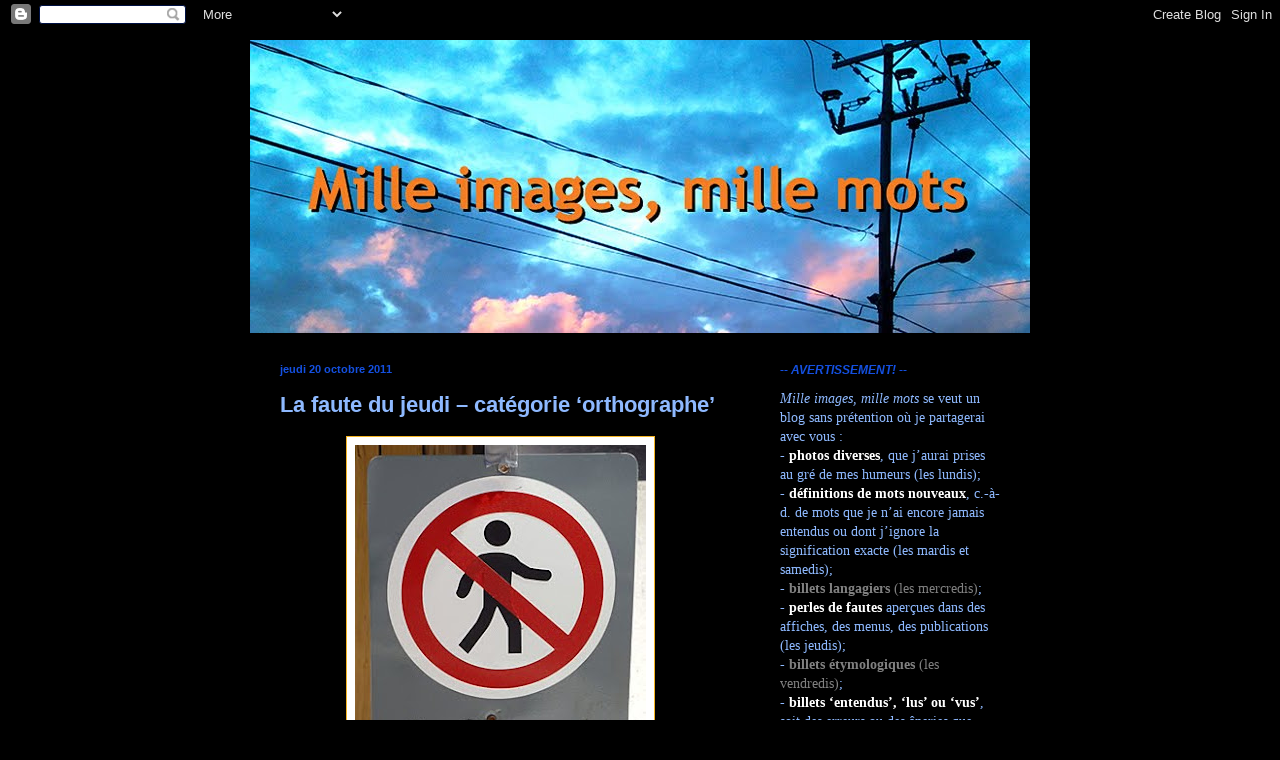

--- FILE ---
content_type: text/html; charset=UTF-8
request_url: https://1000images1000mots.blogspot.com/2011/10/la-faute-du-jeudi-categorie-orthographe.html
body_size: 14899
content:
<!DOCTYPE html>
<html class='v2' dir='ltr' lang='fr'>
<head>
<link href='https://www.blogger.com/static/v1/widgets/335934321-css_bundle_v2.css' rel='stylesheet' type='text/css'/>
<meta content='width=1100' name='viewport'/>
<meta content='text/html; charset=UTF-8' http-equiv='Content-Type'/>
<meta content='blogger' name='generator'/>
<link href='https://1000images1000mots.blogspot.com/favicon.ico' rel='icon' type='image/x-icon'/>
<link href='http://1000images1000mots.blogspot.com/2011/10/la-faute-du-jeudi-categorie-orthographe.html' rel='canonical'/>
<link rel="alternate" type="application/atom+xml" title="Mille images, mille mots - Atom" href="https://1000images1000mots.blogspot.com/feeds/posts/default" />
<link rel="alternate" type="application/rss+xml" title="Mille images, mille mots - RSS" href="https://1000images1000mots.blogspot.com/feeds/posts/default?alt=rss" />
<link rel="service.post" type="application/atom+xml" title="Mille images, mille mots - Atom" href="https://www.blogger.com/feeds/8775628795497059600/posts/default" />

<link rel="alternate" type="application/atom+xml" title="Mille images, mille mots - Atom" href="https://1000images1000mots.blogspot.com/feeds/7617973548058411169/comments/default" />
<!--Can't find substitution for tag [blog.ieCssRetrofitLinks]-->
<link href='https://blogger.googleusercontent.com/img/b/R29vZ2xl/AVvXsEgpU-XcctF6z3KzlYUqPpgM3uXxSBPaZ7VAX2-KYS7U1UIvgDWQ8Bkl2cvrhBIJqG8Br_C_nliU6Mnj608RJtKzhAAVdZUtMgAVnVHEJenXP7OjMAf6MnZHRwZ9oWOi1fE6S211mJQ5QovV/s400/20111020.jpg' rel='image_src'/>
<meta content='http://1000images1000mots.blogspot.com/2011/10/la-faute-du-jeudi-categorie-orthographe.html' property='og:url'/>
<meta content='La faute du jeudi – catégorie ‘orthographe’' property='og:title'/>
<meta content='→ «Accès interdit aux piètons *» ←  PIÉTON, ONNE  «adj. et n. m. et f.  ADJECTIF  Réservé aux piétons. Une rue piétonne. SYN.  Piétonnier.  ...' property='og:description'/>
<meta content='https://blogger.googleusercontent.com/img/b/R29vZ2xl/AVvXsEgpU-XcctF6z3KzlYUqPpgM3uXxSBPaZ7VAX2-KYS7U1UIvgDWQ8Bkl2cvrhBIJqG8Br_C_nliU6Mnj608RJtKzhAAVdZUtMgAVnVHEJenXP7OjMAf6MnZHRwZ9oWOi1fE6S211mJQ5QovV/w1200-h630-p-k-no-nu/20111020.jpg' property='og:image'/>
<title>Mille images, mille mots: La faute du jeudi &#8211; catégorie &#8216;orthographe&#8217;</title>
<style id='page-skin-1' type='text/css'><!--
/*
-----------------------------------------------
Blogger Template Style
Name:     Simple
Designer: Blogger
URL:      www.blogger.com
----------------------------------------------- */
/* Content
----------------------------------------------- */
body {
font: normal normal 14px Georgia, Utopia, 'Palatino Linotype', Palatino, serif;;
color: #8eb9ff;
background: #000000 none no-repeat scroll center center;
padding: 0 40px 40px 40px;
}
html body .region-inner {
min-width: 0;
max-width: 100%;
width: auto;
}
h2 {
font-size: 22px;
}
a:link {
text-decoration:none;
color: #f4b422;
}
a:visited {
text-decoration:none;
color: #f47d22;
}
a:hover {
text-decoration:underline;
color: #ffffff;
}
.body-fauxcolumn-outer .fauxcolumn-inner {
background: transparent none repeat scroll top left;
_background-image: none;
}
.body-fauxcolumn-outer .cap-top {
position: absolute;
z-index: 1;
height: 400px;
width: 100%;
}
.body-fauxcolumn-outer .cap-top .cap-left {
width: 100%;
background: transparent none repeat-x scroll top left;
_background-image: none;
}
.content-outer {
-moz-box-shadow: 0 0 40px rgba(0, 0, 0, .15);
-webkit-box-shadow: 0 0 5px rgba(0, 0, 0, .15);
-goog-ms-box-shadow: 0 0 10px #333333;
box-shadow: 0 0 40px rgba(0, 0, 0, .15);
margin-bottom: 1px;
}
.content-inner {
padding: 10px 10px;
}
.content-inner {
background-color: #000000;
}
/* Header
----------------------------------------------- */
.header-outer {
background: transparent url(//www.blogblog.com/1kt/simple/gradients_deep.png) repeat-x scroll 0 -400px;
_background-image: none;
}
.Header h1 {
font: normal bold 60px 'Trebuchet MS', Trebuchet, sans-serif;;
color: #f4b422;
text-shadow: -1px -1px 1px rgba(0, 0, 0, .2);
}
.Header h1 a {
color: #f4b422;
}
.Header .description {
font-size: 140%;
color: #ffffff;
}
.header-inner .Header .titlewrapper {
padding: 22px 30px;
}
.header-inner .Header .descriptionwrapper {
padding: 0 30px;
}
/* Tabs
----------------------------------------------- */
.tabs-inner .section:first-child {
border-top: 0 solid #000000;
}
.tabs-inner .section:first-child ul {
margin-top: -0;
border-top: 0 solid #000000;
border-left: 0 solid #000000;
border-right: 0 solid #000000;
}
.tabs-inner .widget ul {
background: #000000 none repeat-x scroll 0 -800px;
_background-image: none;
border-bottom: 1px solid #000000;
margin-top: 1px;
margin-left: -30px;
margin-right: -30px;
}
.tabs-inner .widget li a {
display: inline-block;
padding: .6em 1em;
font: normal normal 14px Georgia, Utopia, 'Palatino Linotype', Palatino, serif;;
color: #1450e1;
border-left: 1px solid #000000;
border-right: 0 solid #000000;
}
.tabs-inner .widget li:first-child a {
border-left: none;
}
.tabs-inner .widget li.selected a, .tabs-inner .widget li a:hover {
color: #f47d22;
background-color: #000000;
text-decoration: none;
}
/* Columns
----------------------------------------------- */
.main-outer {
border-top: 0 solid #000000;
}
.fauxcolumn-left-outer .fauxcolumn-inner {
border-right: 1px solid #000000;
}
.fauxcolumn-right-outer .fauxcolumn-inner {
border-left: 1px solid #000000;
}
/* Headings
----------------------------------------------- */
div.widget > h2,
div.widget h2.title {
margin: 0 0 1em 0;
font: italic bold 12px 'Trebuchet MS', Trebuchet, sans-serif;;
color: #1450e1;
}
/* Widgets
----------------------------------------------- */
.widget .zippy {
color: #6a9cfa;
text-shadow: 2px 2px 1px rgba(0, 0, 0, .1);
}
.widget .popular-posts ul {
list-style: none;
}
/* Posts
----------------------------------------------- */
h2.date-header {
font: normal bold 11px Arial, Tahoma, Helvetica, FreeSans, sans-serif;
}
.date-header span {
background-color: transparent;
color: #1450e1;
padding: inherit;
letter-spacing: inherit;
margin: inherit;
}
.main-inner {
padding-top: 30px;
padding-bottom: 30px;
}
.main-inner .column-center-inner {
padding: 0 15px;
}
.main-inner .column-center-inner .section {
margin: 0 15px;
}
.post {
margin: 0 0 25px 0;
}
h3.post-title, .comments h4 {
font: normal bold 22px 'Trebuchet MS', Trebuchet, sans-serif;;
margin: .75em 0 0;
}
.post-body {
font-size: 110%;
line-height: 1.4;
position: relative;
}
.post-body img, .post-body .tr-caption-container, .Profile img, .Image img,
.BlogList .item-thumbnail img {
padding: 4px;
background: #ffffff;
border: 1px solid #f4b422;
-moz-box-shadow: 1px 1px 5px rgba(0, 0, 0, .1);
-webkit-box-shadow: 1px 1px 5px rgba(0, 0, 0, .1);
box-shadow: 1px 1px 5px rgba(0, 0, 0, .1);
}
.post-body img, .post-body .tr-caption-container {
padding: 8px;
}
.post-body .tr-caption-container {
color: #bbbbbb;
}
.post-body .tr-caption-container img {
padding: 0;
background: transparent;
border: none;
-moz-box-shadow: 0 0 0 rgba(0, 0, 0, .1);
-webkit-box-shadow: 0 0 0 rgba(0, 0, 0, .1);
box-shadow: 0 0 0 rgba(0, 0, 0, .1);
}
.post-header {
margin: 0 0 1.5em;
line-height: 1.6;
font-size: 90%;
}
.post-footer {
margin: 20px -2px 0;
padding: 5px 10px;
color: #ffffff;
background-color: #000000;
border-bottom: 1px solid #1450e1;
line-height: 1.6;
font-size: 90%;
}
#comments .comment-author {
padding-top: 1.5em;
border-top: 1px solid #000000;
background-position: 0 1.5em;
}
#comments .comment-author:first-child {
padding-top: 0;
border-top: none;
}
.avatar-image-container {
margin: .2em 0 0;
}
#comments .avatar-image-container img {
border: 1px solid #f4b422;
}
/* Comments
----------------------------------------------- */
.comments .comments-content .icon.blog-author {
background-repeat: no-repeat;
background-image: url([data-uri]);
}
.comments .comments-content .loadmore a {
border-top: 1px solid #6a9cfa;
border-bottom: 1px solid #6a9cfa;
}
.comments .comment-thread.inline-thread {
background-color: #000000;
}
.comments .continue {
border-top: 2px solid #6a9cfa;
}
/* Accents
---------------------------------------------- */
.section-columns td.columns-cell {
border-left: 1px solid #000000;
}
.blog-pager {
background: transparent none no-repeat scroll top center;
}
.blog-pager-older-link, .home-link,
.blog-pager-newer-link {
background-color: #000000;
padding: 5px;
}
.footer-outer {
border-top: 0 dashed #bbbbbb;
}
/* Mobile
----------------------------------------------- */
body.mobile  {
background-size: auto;
}
.mobile .body-fauxcolumn-outer {
background: transparent none repeat scroll top left;
}
.mobile .body-fauxcolumn-outer .cap-top {
background-size: 100% auto;
}
.mobile .content-outer {
-webkit-box-shadow: 0 0 3px rgba(0, 0, 0, .15);
box-shadow: 0 0 3px rgba(0, 0, 0, .15);
}
.mobile .tabs-inner .widget ul {
margin-left: 0;
margin-right: 0;
}
.mobile .post {
margin: 0;
}
.mobile .main-inner .column-center-inner .section {
margin: 0;
}
.mobile .date-header span {
padding: 0.1em 10px;
margin: 0 -10px;
}
.mobile h3.post-title {
margin: 0;
}
.mobile .blog-pager {
background: transparent none no-repeat scroll top center;
}
.mobile .footer-outer {
border-top: none;
}
.mobile .main-inner, .mobile .footer-inner {
background-color: #000000;
}
.mobile-index-contents {
color: #8eb9ff;
}
.mobile-link-button {
background-color: #f4b422;
}
.mobile-link-button a:link, .mobile-link-button a:visited {
color: #882222;
}
.mobile .tabs-inner .section:first-child {
border-top: none;
}
.mobile .tabs-inner .PageList .widget-content {
background-color: #000000;
color: #f47d22;
border-top: 1px solid #000000;
border-bottom: 1px solid #000000;
}
.mobile .tabs-inner .PageList .widget-content .pagelist-arrow {
border-left: 1px solid #000000;
}

--></style>
<style id='template-skin-1' type='text/css'><!--
body {
min-width: 800px;
}
.content-outer, .content-fauxcolumn-outer, .region-inner {
min-width: 800px;
max-width: 800px;
_width: 800px;
}
.main-inner .columns {
padding-left: 0px;
padding-right: 280px;
}
.main-inner .fauxcolumn-center-outer {
left: 0px;
right: 280px;
/* IE6 does not respect left and right together */
_width: expression(this.parentNode.offsetWidth -
parseInt("0px") -
parseInt("280px") + 'px');
}
.main-inner .fauxcolumn-left-outer {
width: 0px;
}
.main-inner .fauxcolumn-right-outer {
width: 280px;
}
.main-inner .column-left-outer {
width: 0px;
right: 100%;
margin-left: -0px;
}
.main-inner .column-right-outer {
width: 280px;
margin-right: -280px;
}
#layout {
min-width: 0;
}
#layout .content-outer {
min-width: 0;
width: 800px;
}
#layout .region-inner {
min-width: 0;
width: auto;
}
body#layout div.add_widget {
padding: 8px;
}
body#layout div.add_widget a {
margin-left: 32px;
}
--></style>
<link href='https://www.blogger.com/dyn-css/authorization.css?targetBlogID=8775628795497059600&amp;zx=683a4503-9114-4af3-97ce-f423e121efae' media='none' onload='if(media!=&#39;all&#39;)media=&#39;all&#39;' rel='stylesheet'/><noscript><link href='https://www.blogger.com/dyn-css/authorization.css?targetBlogID=8775628795497059600&amp;zx=683a4503-9114-4af3-97ce-f423e121efae' rel='stylesheet'/></noscript>
<meta name='google-adsense-platform-account' content='ca-host-pub-1556223355139109'/>
<meta name='google-adsense-platform-domain' content='blogspot.com'/>

</head>
<body class='loading variant-deep'>
<div class='navbar section' id='navbar' name='Navbar'><div class='widget Navbar' data-version='1' id='Navbar1'><script type="text/javascript">
    function setAttributeOnload(object, attribute, val) {
      if(window.addEventListener) {
        window.addEventListener('load',
          function(){ object[attribute] = val; }, false);
      } else {
        window.attachEvent('onload', function(){ object[attribute] = val; });
      }
    }
  </script>
<div id="navbar-iframe-container"></div>
<script type="text/javascript" src="https://apis.google.com/js/platform.js"></script>
<script type="text/javascript">
      gapi.load("gapi.iframes:gapi.iframes.style.bubble", function() {
        if (gapi.iframes && gapi.iframes.getContext) {
          gapi.iframes.getContext().openChild({
              url: 'https://www.blogger.com/navbar/8775628795497059600?po\x3d7617973548058411169\x26origin\x3dhttps://1000images1000mots.blogspot.com',
              where: document.getElementById("navbar-iframe-container"),
              id: "navbar-iframe"
          });
        }
      });
    </script><script type="text/javascript">
(function() {
var script = document.createElement('script');
script.type = 'text/javascript';
script.src = '//pagead2.googlesyndication.com/pagead/js/google_top_exp.js';
var head = document.getElementsByTagName('head')[0];
if (head) {
head.appendChild(script);
}})();
</script>
</div></div>
<div class='body-fauxcolumns'>
<div class='fauxcolumn-outer body-fauxcolumn-outer'>
<div class='cap-top'>
<div class='cap-left'></div>
<div class='cap-right'></div>
</div>
<div class='fauxborder-left'>
<div class='fauxborder-right'></div>
<div class='fauxcolumn-inner'>
</div>
</div>
<div class='cap-bottom'>
<div class='cap-left'></div>
<div class='cap-right'></div>
</div>
</div>
</div>
<div class='content'>
<div class='content-fauxcolumns'>
<div class='fauxcolumn-outer content-fauxcolumn-outer'>
<div class='cap-top'>
<div class='cap-left'></div>
<div class='cap-right'></div>
</div>
<div class='fauxborder-left'>
<div class='fauxborder-right'></div>
<div class='fauxcolumn-inner'>
</div>
</div>
<div class='cap-bottom'>
<div class='cap-left'></div>
<div class='cap-right'></div>
</div>
</div>
</div>
<div class='content-outer'>
<div class='content-cap-top cap-top'>
<div class='cap-left'></div>
<div class='cap-right'></div>
</div>
<div class='fauxborder-left content-fauxborder-left'>
<div class='fauxborder-right content-fauxborder-right'></div>
<div class='content-inner'>
<header>
<div class='header-outer'>
<div class='header-cap-top cap-top'>
<div class='cap-left'></div>
<div class='cap-right'></div>
</div>
<div class='fauxborder-left header-fauxborder-left'>
<div class='fauxborder-right header-fauxborder-right'></div>
<div class='region-inner header-inner'>
<div class='header section' id='header' name='En-tête'><div class='widget Header' data-version='1' id='Header1'>
<div id='header-inner'>
<a href='https://1000images1000mots.blogspot.com/' style='display: block'>
<img alt='Mille images, mille mots' height='293px; ' id='Header1_headerimg' src='https://blogger.googleusercontent.com/img/b/R29vZ2xl/AVvXsEjnKZTxyq6NcFb0rgWPxwm3AqxtXZCiR8oI-HjTPP-dBoD-OmjK_PxLs7dnFBXCSsCVG-rDOmUUOJ8JjLk-c2LSpXezZ3puZNATxq92IwQwmoBqL4cjNCjvS4p_srvHuZLAQdHAAAoE1G9n/s1600-r/blog_entete.jpg' style='display: block' width='780px; '/>
</a>
</div>
</div></div>
</div>
</div>
<div class='header-cap-bottom cap-bottom'>
<div class='cap-left'></div>
<div class='cap-right'></div>
</div>
</div>
</header>
<div class='tabs-outer'>
<div class='tabs-cap-top cap-top'>
<div class='cap-left'></div>
<div class='cap-right'></div>
</div>
<div class='fauxborder-left tabs-fauxborder-left'>
<div class='fauxborder-right tabs-fauxborder-right'></div>
<div class='region-inner tabs-inner'>
<div class='tabs no-items section' id='crosscol' name='Toutes les colonnes'></div>
<div class='tabs no-items section' id='crosscol-overflow' name='Cross-Column 2'></div>
</div>
</div>
<div class='tabs-cap-bottom cap-bottom'>
<div class='cap-left'></div>
<div class='cap-right'></div>
</div>
</div>
<div class='main-outer'>
<div class='main-cap-top cap-top'>
<div class='cap-left'></div>
<div class='cap-right'></div>
</div>
<div class='fauxborder-left main-fauxborder-left'>
<div class='fauxborder-right main-fauxborder-right'></div>
<div class='region-inner main-inner'>
<div class='columns fauxcolumns'>
<div class='fauxcolumn-outer fauxcolumn-center-outer'>
<div class='cap-top'>
<div class='cap-left'></div>
<div class='cap-right'></div>
</div>
<div class='fauxborder-left'>
<div class='fauxborder-right'></div>
<div class='fauxcolumn-inner'>
</div>
</div>
<div class='cap-bottom'>
<div class='cap-left'></div>
<div class='cap-right'></div>
</div>
</div>
<div class='fauxcolumn-outer fauxcolumn-left-outer'>
<div class='cap-top'>
<div class='cap-left'></div>
<div class='cap-right'></div>
</div>
<div class='fauxborder-left'>
<div class='fauxborder-right'></div>
<div class='fauxcolumn-inner'>
</div>
</div>
<div class='cap-bottom'>
<div class='cap-left'></div>
<div class='cap-right'></div>
</div>
</div>
<div class='fauxcolumn-outer fauxcolumn-right-outer'>
<div class='cap-top'>
<div class='cap-left'></div>
<div class='cap-right'></div>
</div>
<div class='fauxborder-left'>
<div class='fauxborder-right'></div>
<div class='fauxcolumn-inner'>
</div>
</div>
<div class='cap-bottom'>
<div class='cap-left'></div>
<div class='cap-right'></div>
</div>
</div>
<!-- corrects IE6 width calculation -->
<div class='columns-inner'>
<div class='column-center-outer'>
<div class='column-center-inner'>
<div class='main section' id='main' name='Principal'><div class='widget Blog' data-version='1' id='Blog1'>
<div class='blog-posts hfeed'>

          <div class="date-outer">
        
<h2 class='date-header'><span>jeudi 20 octobre 2011</span></h2>

          <div class="date-posts">
        
<div class='post-outer'>
<div class='post hentry uncustomized-post-template' itemprop='blogPost' itemscope='itemscope' itemtype='http://schema.org/BlogPosting'>
<meta content='https://blogger.googleusercontent.com/img/b/R29vZ2xl/AVvXsEgpU-XcctF6z3KzlYUqPpgM3uXxSBPaZ7VAX2-KYS7U1UIvgDWQ8Bkl2cvrhBIJqG8Br_C_nliU6Mnj608RJtKzhAAVdZUtMgAVnVHEJenXP7OjMAf6MnZHRwZ9oWOi1fE6S211mJQ5QovV/s400/20111020.jpg' itemprop='image_url'/>
<meta content='8775628795497059600' itemprop='blogId'/>
<meta content='7617973548058411169' itemprop='postId'/>
<a name='7617973548058411169'></a>
<h3 class='post-title entry-title' itemprop='name'>
La faute du jeudi &#8211; catégorie &#8216;orthographe&#8217;
</h3>
<div class='post-header'>
<div class='post-header-line-1'></div>
</div>
<div class='post-body entry-content' id='post-body-7617973548058411169' itemprop='description articleBody'>
<div class="separator" style="clear: both; text-align: center;"><a href="https://blogger.googleusercontent.com/img/b/R29vZ2xl/AVvXsEgpU-XcctF6z3KzlYUqPpgM3uXxSBPaZ7VAX2-KYS7U1UIvgDWQ8Bkl2cvrhBIJqG8Br_C_nliU6Mnj608RJtKzhAAVdZUtMgAVnVHEJenXP7OjMAf6MnZHRwZ9oWOi1fE6S211mJQ5QovV/s1600/20111020.jpg" imageanchor="1" style="margin-left:1em; margin-right:1em"><img border="0" height="400" src="https://blogger.googleusercontent.com/img/b/R29vZ2xl/AVvXsEgpU-XcctF6z3KzlYUqPpgM3uXxSBPaZ7VAX2-KYS7U1UIvgDWQ8Bkl2cvrhBIJqG8Br_C_nliU6Mnj608RJtKzhAAVdZUtMgAVnVHEJenXP7OjMAf6MnZHRwZ9oWOi1fE6S211mJQ5QovV/s400/20111020.jpg" width="291" /></a></div><center><big>&rarr; &#171;Accès interdit aux <u><b>piètons</b></u>*&#187; &larr;</big></center><br />
PIÉTON, ONNE<br />
&#171;adj. et n. m. et f.<br />
<small>ADJECTIF</small> Réservé aux piétons. Une rue piétonne. <small>SYN. </small> Piétonnier.<br />
<small>NOM MASCULIN ET FÉMININ</small> Personne qui va à pied. <i>Les piétons ont la priorité au feu vert.</i>&#187;<sup>(1)</sup><br />
<br />
&#171;n. et adj. 1. <small>VX</small> Fantassin. 2. <small>MOD.</small> (<small>rare au fém.</small>) Personne qui circule à pied. 3. <small>Adj.</small> À l&#8217;usage exclusif des piétons.&#187;<sup>(2)</sup><br />
<br />
<b>CORRECTION</b><br />
Accès interdit aux <u><b>piétons</b></u><br />
<br />
--<br />
* Si j&#8217;osais une petite blague, je dirais que la personne qui a rédigé l&#8217;affichette était peut-être originaire de &#171;Qu<b>è</b>bec&#187;&#8230; :)<br />
-----<br />
<sup>(1)</sup> [DE VILLERS, Marie-Éva (2007). <i>Multidictionnaire de la langue française</i>, 4<sup>e</sup> édition. Éditions Québec Amérique inc.]<br />
<sup>(*)</sup> [ROBERT, Paul (2004). <i>Le nouveau Petit Robert</i>. Paris.]
<div style='clear: both;'></div>
</div>
<div class='post-footer'>
<div class='post-footer-line post-footer-line-1'>
<span class='post-author vcard'>
Rédigé par
<span class='fn' itemprop='author' itemscope='itemscope' itemtype='http://schema.org/Person'>
<meta content='https://www.blogger.com/profile/05887459755277679231' itemprop='url'/>
<a class='g-profile' href='https://www.blogger.com/profile/05887459755277679231' rel='author' title='author profile'>
<span itemprop='name'>Cartésie</span>
</a>
</span>
</span>
<span class='post-timestamp'>
Publié à
<meta content='http://1000images1000mots.blogspot.com/2011/10/la-faute-du-jeudi-categorie-orthographe.html' itemprop='url'/>
<a class='timestamp-link' href='https://1000images1000mots.blogspot.com/2011/10/la-faute-du-jeudi-categorie-orthographe.html' rel='bookmark' title='permanent link'><abbr class='published' itemprop='datePublished' title='2011-10-20T00:01:00-04:00'>00:01</abbr></a>
</span>
<span class='post-comment-link'>
</span>
<span class='post-icons'>
<span class='item-action'>
<a href='https://www.blogger.com/email-post/8775628795497059600/7617973548058411169' title='Envoyer l&#39;article par e-mail'>
<img alt='' class='icon-action' height='13' src='https://resources.blogblog.com/img/icon18_email.gif' width='18'/>
</a>
</span>
<span class='item-control blog-admin pid-565207269'>
<a href='https://www.blogger.com/post-edit.g?blogID=8775628795497059600&postID=7617973548058411169&from=pencil' title='Modifier l&#39;article'>
<img alt='' class='icon-action' height='18' src='https://resources.blogblog.com/img/icon18_edit_allbkg.gif' width='18'/>
</a>
</span>
</span>
<div class='post-share-buttons goog-inline-block'>
</div>
</div>
<div class='post-footer-line post-footer-line-2'>
<span class='post-labels'>
Sujet :
<a href='https://1000images1000mots.blogspot.com/search/label/faute' rel='tag'>faute</a>,
<a href='https://1000images1000mots.blogspot.com/search/label/langue' rel='tag'>langue</a>,
<a href='https://1000images1000mots.blogspot.com/search/label/orthographe' rel='tag'>orthographe</a>
</span>
</div>
<div class='post-footer-line post-footer-line-3'>
<span class='post-location'>
</span>
</div>
</div>
</div>
<div class='comments' id='comments'>
<a name='comments'></a>
<h4>Aucun commentaire:</h4>
<div id='Blog1_comments-block-wrapper'>
<dl class='avatar-comment-indent' id='comments-block'>
</dl>
</div>
<p class='comment-footer'>
<div class='comment-form'>
<a name='comment-form'></a>
<h4 id='comment-post-message'>Enregistrer un commentaire</h4>
<p>
</p>
<a href='https://www.blogger.com/comment/frame/8775628795497059600?po=7617973548058411169&hl=fr&saa=85391&origin=https://1000images1000mots.blogspot.com' id='comment-editor-src'></a>
<iframe allowtransparency='true' class='blogger-iframe-colorize blogger-comment-from-post' frameborder='0' height='410px' id='comment-editor' name='comment-editor' src='' width='100%'></iframe>
<script src='https://www.blogger.com/static/v1/jsbin/2830521187-comment_from_post_iframe.js' type='text/javascript'></script>
<script type='text/javascript'>
      BLOG_CMT_createIframe('https://www.blogger.com/rpc_relay.html');
    </script>
</div>
</p>
</div>
</div>

        </div></div>
      
</div>
<div class='blog-pager' id='blog-pager'>
<span id='blog-pager-newer-link'>
<a class='blog-pager-newer-link' href='https://1000images1000mots.blogspot.com/2011/10/cle-et-clou.html' id='Blog1_blog-pager-newer-link' title='Article plus récent'>Article plus récent</a>
</span>
<span id='blog-pager-older-link'>
<a class='blog-pager-older-link' href='https://1000images1000mots.blogspot.com/2011/10/sens-initial.html' id='Blog1_blog-pager-older-link' title='Article plus ancien'>Article plus ancien</a>
</span>
<a class='home-link' href='https://1000images1000mots.blogspot.com/'>Accueil</a>
</div>
<div class='clear'></div>
<div class='post-feeds'>
<div class='feed-links'>
Inscription à :
<a class='feed-link' href='https://1000images1000mots.blogspot.com/feeds/7617973548058411169/comments/default' target='_blank' type='application/atom+xml'>Publier les commentaires (Atom)</a>
</div>
</div>
</div></div>
</div>
</div>
<div class='column-left-outer'>
<div class='column-left-inner'>
<aside>
</aside>
</div>
</div>
<div class='column-right-outer'>
<div class='column-right-inner'>
<aside>
<div class='sidebar section' id='sidebar-right-1'><div class='widget Text' data-version='1' id='Text1'>
<h2 class='title'>-- AVERTISSEMENT! --</h2>
<div class='widget-content'>
<i>Mille images, mille mots</i> se veut un blog sans prétention où je partagerai avec vous :<br />- <span style="color:white;"><b>photos diverses</b></span>, que j&#8217;aurai prises au gré de mes humeurs (les lundis);<br />- <span style="color:white;"><b>définitions de mots nouveaux</b></span>, c.-à-d. de mots que je n&#8217;ai encore jamais entendus ou dont j&#8217;ignore la signification exacte (les mardis et samedis);<br />- <span style="color:grey;"><b>billets langagiers</b> (les mercredis)</span>;<br />- <span style="color:white;"><b>perles de fautes</b></span> aperçues dans des affiches, des menus, des publications (les jeudis);<br />- <span style="color:grey;"><b>billets étymologiques</b> (les vendredis)</span>;<br />- <span style="color:white;"><b>billets &#8216;entendus&#8217;, &#8216;lus&#8217; ou &#8216;vus&#8217;</b></span>, soit des erreurs ou des âneries que j&#8217;aurai entendues, lues ou vues ici et là, dans mon entourage, à la télé, à la radio ou sur le Web (certains dimanches, lorsque j&#8217;en aurai trouvées!).<br />Bonne lecture.<br />NB : Les sections <font color="grey">en gris</font color> sont pour l&#8217;instant en pause.<br />
</div>
<div class='clear'></div>
</div><div class='widget BlogSearch' data-version='1' id='BlogSearch1'>
<h2 class='title'>-- RECHERCHE [DANS CE BLOG] --</h2>
<div class='widget-content'>
<div id='BlogSearch1_form'>
<form action='https://1000images1000mots.blogspot.com/search' class='gsc-search-box' target='_top'>
<table cellpadding='0' cellspacing='0' class='gsc-search-box'>
<tbody>
<tr>
<td class='gsc-input'>
<input autocomplete='off' class='gsc-input' name='q' size='10' title='search' type='text' value=''/>
</td>
<td class='gsc-search-button'>
<input class='gsc-search-button' title='search' type='submit' value='Rechercher'/>
</td>
</tr>
</tbody>
</table>
</form>
</div>
</div>
<div class='clear'></div>
</div><div class='widget BlogArchive' data-version='1' id='BlogArchive1'>
<h2>-- ARCHIVES --</h2>
<div class='widget-content'>
<div id='ArchiveList'>
<div id='BlogArchive1_ArchiveList'>
<ul class='hierarchy'>
<li class='archivedate collapsed'>
<a class='toggle' href='javascript:void(0)'>
<span class='zippy'>

        &#9658;&#160;
      
</span>
</a>
<a class='post-count-link' href='https://1000images1000mots.blogspot.com/2015/'>
2015
</a>
<span class='post-count' dir='ltr'>(47)</span>
<ul class='hierarchy'>
<li class='archivedate collapsed'>
<a class='toggle' href='javascript:void(0)'>
<span class='zippy'>

        &#9658;&#160;
      
</span>
</a>
<a class='post-count-link' href='https://1000images1000mots.blogspot.com/2015/03/'>
mars
</a>
<span class='post-count' dir='ltr'>(13)</span>
</li>
</ul>
<ul class='hierarchy'>
<li class='archivedate collapsed'>
<a class='toggle' href='javascript:void(0)'>
<span class='zippy'>

        &#9658;&#160;
      
</span>
</a>
<a class='post-count-link' href='https://1000images1000mots.blogspot.com/2015/02/'>
février
</a>
<span class='post-count' dir='ltr'>(14)</span>
</li>
</ul>
<ul class='hierarchy'>
<li class='archivedate collapsed'>
<a class='toggle' href='javascript:void(0)'>
<span class='zippy'>

        &#9658;&#160;
      
</span>
</a>
<a class='post-count-link' href='https://1000images1000mots.blogspot.com/2015/01/'>
janvier
</a>
<span class='post-count' dir='ltr'>(20)</span>
</li>
</ul>
</li>
</ul>
<ul class='hierarchy'>
<li class='archivedate collapsed'>
<a class='toggle' href='javascript:void(0)'>
<span class='zippy'>

        &#9658;&#160;
      
</span>
</a>
<a class='post-count-link' href='https://1000images1000mots.blogspot.com/2014/'>
2014
</a>
<span class='post-count' dir='ltr'>(39)</span>
<ul class='hierarchy'>
<li class='archivedate collapsed'>
<a class='toggle' href='javascript:void(0)'>
<span class='zippy'>

        &#9658;&#160;
      
</span>
</a>
<a class='post-count-link' href='https://1000images1000mots.blogspot.com/2014/12/'>
décembre
</a>
<span class='post-count' dir='ltr'>(21)</span>
</li>
</ul>
<ul class='hierarchy'>
<li class='archivedate collapsed'>
<a class='toggle' href='javascript:void(0)'>
<span class='zippy'>

        &#9658;&#160;
      
</span>
</a>
<a class='post-count-link' href='https://1000images1000mots.blogspot.com/2014/11/'>
novembre
</a>
<span class='post-count' dir='ltr'>(17)</span>
</li>
</ul>
<ul class='hierarchy'>
<li class='archivedate collapsed'>
<a class='toggle' href='javascript:void(0)'>
<span class='zippy'>

        &#9658;&#160;
      
</span>
</a>
<a class='post-count-link' href='https://1000images1000mots.blogspot.com/2014/10/'>
octobre
</a>
<span class='post-count' dir='ltr'>(1)</span>
</li>
</ul>
</li>
</ul>
<ul class='hierarchy'>
<li class='archivedate collapsed'>
<a class='toggle' href='javascript:void(0)'>
<span class='zippy'>

        &#9658;&#160;
      
</span>
</a>
<a class='post-count-link' href='https://1000images1000mots.blogspot.com/2012/'>
2012
</a>
<span class='post-count' dir='ltr'>(160)</span>
<ul class='hierarchy'>
<li class='archivedate collapsed'>
<a class='toggle' href='javascript:void(0)'>
<span class='zippy'>

        &#9658;&#160;
      
</span>
</a>
<a class='post-count-link' href='https://1000images1000mots.blogspot.com/2012/07/'>
juillet
</a>
<span class='post-count' dir='ltr'>(6)</span>
</li>
</ul>
<ul class='hierarchy'>
<li class='archivedate collapsed'>
<a class='toggle' href='javascript:void(0)'>
<span class='zippy'>

        &#9658;&#160;
      
</span>
</a>
<a class='post-count-link' href='https://1000images1000mots.blogspot.com/2012/06/'>
juin
</a>
<span class='post-count' dir='ltr'>(19)</span>
</li>
</ul>
<ul class='hierarchy'>
<li class='archivedate collapsed'>
<a class='toggle' href='javascript:void(0)'>
<span class='zippy'>

        &#9658;&#160;
      
</span>
</a>
<a class='post-count-link' href='https://1000images1000mots.blogspot.com/2012/05/'>
mai
</a>
<span class='post-count' dir='ltr'>(27)</span>
</li>
</ul>
<ul class='hierarchy'>
<li class='archivedate collapsed'>
<a class='toggle' href='javascript:void(0)'>
<span class='zippy'>

        &#9658;&#160;
      
</span>
</a>
<a class='post-count-link' href='https://1000images1000mots.blogspot.com/2012/04/'>
avril
</a>
<span class='post-count' dir='ltr'>(26)</span>
</li>
</ul>
<ul class='hierarchy'>
<li class='archivedate collapsed'>
<a class='toggle' href='javascript:void(0)'>
<span class='zippy'>

        &#9658;&#160;
      
</span>
</a>
<a class='post-count-link' href='https://1000images1000mots.blogspot.com/2012/03/'>
mars
</a>
<span class='post-count' dir='ltr'>(28)</span>
</li>
</ul>
<ul class='hierarchy'>
<li class='archivedate collapsed'>
<a class='toggle' href='javascript:void(0)'>
<span class='zippy'>

        &#9658;&#160;
      
</span>
</a>
<a class='post-count-link' href='https://1000images1000mots.blogspot.com/2012/02/'>
février
</a>
<span class='post-count' dir='ltr'>(26)</span>
</li>
</ul>
<ul class='hierarchy'>
<li class='archivedate collapsed'>
<a class='toggle' href='javascript:void(0)'>
<span class='zippy'>

        &#9658;&#160;
      
</span>
</a>
<a class='post-count-link' href='https://1000images1000mots.blogspot.com/2012/01/'>
janvier
</a>
<span class='post-count' dir='ltr'>(28)</span>
</li>
</ul>
</li>
</ul>
<ul class='hierarchy'>
<li class='archivedate expanded'>
<a class='toggle' href='javascript:void(0)'>
<span class='zippy toggle-open'>

        &#9660;&#160;
      
</span>
</a>
<a class='post-count-link' href='https://1000images1000mots.blogspot.com/2011/'>
2011
</a>
<span class='post-count' dir='ltr'>(223)</span>
<ul class='hierarchy'>
<li class='archivedate collapsed'>
<a class='toggle' href='javascript:void(0)'>
<span class='zippy'>

        &#9658;&#160;
      
</span>
</a>
<a class='post-count-link' href='https://1000images1000mots.blogspot.com/2011/12/'>
décembre
</a>
<span class='post-count' dir='ltr'>(29)</span>
</li>
</ul>
<ul class='hierarchy'>
<li class='archivedate collapsed'>
<a class='toggle' href='javascript:void(0)'>
<span class='zippy'>

        &#9658;&#160;
      
</span>
</a>
<a class='post-count-link' href='https://1000images1000mots.blogspot.com/2011/11/'>
novembre
</a>
<span class='post-count' dir='ltr'>(28)</span>
</li>
</ul>
<ul class='hierarchy'>
<li class='archivedate expanded'>
<a class='toggle' href='javascript:void(0)'>
<span class='zippy toggle-open'>

        &#9660;&#160;
      
</span>
</a>
<a class='post-count-link' href='https://1000images1000mots.blogspot.com/2011/10/'>
octobre
</a>
<span class='post-count' dir='ltr'>(31)</span>
<ul class='posts'>
<li><a href='https://1000images1000mots.blogspot.com/2011/10/chipits-freudiennes.html'>Chipits freudiennes</a></li>
<li><a href='https://1000images1000mots.blogspot.com/2011/10/entendu-n-o-23.html'>Entendu &#8211; no 20</a></li>
<li><a href='https://1000images1000mots.blogspot.com/2011/10/le-mot-nouveau-du-samedi_29.html'>Le mot nouveau du samedi</a></li>
<li><a href='https://1000images1000mots.blogspot.com/2011/10/halloween.html'>Halloween</a></li>
<li><a href='https://1000images1000mots.blogspot.com/2011/10/la-faute-du-jeudi-categories-anglicisme.html'>La faute du jeudi &#8211; catégories &#8216;anglicisme&#8217;, &#8216;faux...</a></li>
<li><a href='https://1000images1000mots.blogspot.com/2011/10/mots-troncates.html'>Mots &#171;troncatés&#187;?</a></li>
<li><a href='https://1000images1000mots.blogspot.com/2011/10/le-mot-nouveau-du-mardi_25.html'>Le mot nouveau du mardi</a></li>
<li><a href='https://1000images1000mots.blogspot.com/2011/10/bas-blancs-blancs-bas.html'>Bas blancs, blancs bas*?</a></li>
<li><a href='https://1000images1000mots.blogspot.com/2011/10/entendu-n-o-22.html'>Entendu &#8211; no 19</a></li>
<li><a href='https://1000images1000mots.blogspot.com/2011/10/le-mot-nouveau-du-samedi_22.html'>Le mot nouveau du samedi</a></li>
<li><a href='https://1000images1000mots.blogspot.com/2011/10/cle-et-clou.html'>Clé et clou</a></li>
<li><a href='https://1000images1000mots.blogspot.com/2011/10/la-faute-du-jeudi-categorie-orthographe.html'>La faute du jeudi &#8211; catégorie &#8216;orthographe&#8217;</a></li>
<li><a href='https://1000images1000mots.blogspot.com/2011/10/sens-initial.html'>Sens initial</a></li>
<li><a href='https://1000images1000mots.blogspot.com/2011/10/le-mot-nouveau-du-mardi_18.html'>Le mot nouveau du mardi</a></li>
<li><a href='https://1000images1000mots.blogspot.com/2011/10/vendre-un-frigo-un-esquimau.html'>Vendre un frigo à un esquimau?</a></li>
<li><a href='https://1000images1000mots.blogspot.com/2011/10/entendu-n-o-21.html'>Lu &#8211; no 3</a></li>
<li><a href='https://1000images1000mots.blogspot.com/2011/10/le-mot-nouveau-du-samedi_15.html'>Le mot nouveau du samedi</a></li>
<li><a href='https://1000images1000mots.blogspot.com/2011/10/hote-et-otage.html'>Hôte et otage</a></li>
<li><a href='https://1000images1000mots.blogspot.com/2011/10/la-faute-du-jeudi-categorie-pleonasme.html'>La faute du jeudi &#8211; catégorie &#8216;pléonasme&#8217;</a></li>
<li><a href='https://1000images1000mots.blogspot.com/2011/10/face-face-linguistique.html'>Face à face linguistique</a></li>
<li><a href='https://1000images1000mots.blogspot.com/2011/10/le-mot-nouveau-du-mardi_11.html'>Le mot nouveau du mardi</a></li>
<li><a href='https://1000images1000mots.blogspot.com/2011/10/credibilite-101.html'>Crédibilité 101</a></li>
<li><a href='https://1000images1000mots.blogspot.com/2011/10/entendu-n-o-20.html'>Entendu &#8211; no 18</a></li>
<li><a href='https://1000images1000mots.blogspot.com/2011/10/le-mot-nouveau-du-samedi_08.html'>Le mot nouveau du samedi</a></li>
<li><a href='https://1000images1000mots.blogspot.com/2011/10/caustique-chomage-et-encre.html'>Caustique, chômage et encre</a></li>
<li><a href='https://1000images1000mots.blogspot.com/2011/10/la-faute-du-jeudi-categorie-syntaxe.html'>La faute du jeudi &#8211; catégorie &#8216;syntaxe&#8217;</a></li>
<li><a href='https://1000images1000mots.blogspot.com/2011/10/avoir-de-la-suite-dans-les-idees.html'>Avoir de la suite dans les idées</a></li>
<li><a href='https://1000images1000mots.blogspot.com/2011/10/le-mot-nouveau-du-mardi.html'>Le mot nouveau du mardi</a></li>
<li><a href='https://1000images1000mots.blogspot.com/2011/10/mannequins-pudiques.html'>Mannequins pudiques</a></li>
<li><a href='https://1000images1000mots.blogspot.com/2011/10/entendu-n-o-19.html'>Entendu &#8211; no 17</a></li>
<li><a href='https://1000images1000mots.blogspot.com/2011/10/le-mot-nouveau-du-samedi.html'>Le mot nouveau du samedi</a></li>
</ul>
</li>
</ul>
<ul class='hierarchy'>
<li class='archivedate collapsed'>
<a class='toggle' href='javascript:void(0)'>
<span class='zippy'>

        &#9658;&#160;
      
</span>
</a>
<a class='post-count-link' href='https://1000images1000mots.blogspot.com/2011/09/'>
septembre
</a>
<span class='post-count' dir='ltr'>(26)</span>
</li>
</ul>
<ul class='hierarchy'>
<li class='archivedate collapsed'>
<a class='toggle' href='javascript:void(0)'>
<span class='zippy'>

        &#9658;&#160;
      
</span>
</a>
<a class='post-count-link' href='https://1000images1000mots.blogspot.com/2011/08/'>
août
</a>
<span class='post-count' dir='ltr'>(24)</span>
</li>
</ul>
<ul class='hierarchy'>
<li class='archivedate collapsed'>
<a class='toggle' href='javascript:void(0)'>
<span class='zippy'>

        &#9658;&#160;
      
</span>
</a>
<a class='post-count-link' href='https://1000images1000mots.blogspot.com/2011/07/'>
juillet
</a>
<span class='post-count' dir='ltr'>(14)</span>
</li>
</ul>
<ul class='hierarchy'>
<li class='archivedate collapsed'>
<a class='toggle' href='javascript:void(0)'>
<span class='zippy'>

        &#9658;&#160;
      
</span>
</a>
<a class='post-count-link' href='https://1000images1000mots.blogspot.com/2011/04/'>
avril
</a>
<span class='post-count' dir='ltr'>(5)</span>
</li>
</ul>
<ul class='hierarchy'>
<li class='archivedate collapsed'>
<a class='toggle' href='javascript:void(0)'>
<span class='zippy'>

        &#9658;&#160;
      
</span>
</a>
<a class='post-count-link' href='https://1000images1000mots.blogspot.com/2011/03/'>
mars
</a>
<span class='post-count' dir='ltr'>(23)</span>
</li>
</ul>
<ul class='hierarchy'>
<li class='archivedate collapsed'>
<a class='toggle' href='javascript:void(0)'>
<span class='zippy'>

        &#9658;&#160;
      
</span>
</a>
<a class='post-count-link' href='https://1000images1000mots.blogspot.com/2011/02/'>
février
</a>
<span class='post-count' dir='ltr'>(21)</span>
</li>
</ul>
<ul class='hierarchy'>
<li class='archivedate collapsed'>
<a class='toggle' href='javascript:void(0)'>
<span class='zippy'>

        &#9658;&#160;
      
</span>
</a>
<a class='post-count-link' href='https://1000images1000mots.blogspot.com/2011/01/'>
janvier
</a>
<span class='post-count' dir='ltr'>(22)</span>
</li>
</ul>
</li>
</ul>
<ul class='hierarchy'>
<li class='archivedate collapsed'>
<a class='toggle' href='javascript:void(0)'>
<span class='zippy'>

        &#9658;&#160;
      
</span>
</a>
<a class='post-count-link' href='https://1000images1000mots.blogspot.com/2010/'>
2010
</a>
<span class='post-count' dir='ltr'>(105)</span>
<ul class='hierarchy'>
<li class='archivedate collapsed'>
<a class='toggle' href='javascript:void(0)'>
<span class='zippy'>

        &#9658;&#160;
      
</span>
</a>
<a class='post-count-link' href='https://1000images1000mots.blogspot.com/2010/12/'>
décembre
</a>
<span class='post-count' dir='ltr'>(19)</span>
</li>
</ul>
<ul class='hierarchy'>
<li class='archivedate collapsed'>
<a class='toggle' href='javascript:void(0)'>
<span class='zippy'>

        &#9658;&#160;
      
</span>
</a>
<a class='post-count-link' href='https://1000images1000mots.blogspot.com/2010/11/'>
novembre
</a>
<span class='post-count' dir='ltr'>(18)</span>
</li>
</ul>
<ul class='hierarchy'>
<li class='archivedate collapsed'>
<a class='toggle' href='javascript:void(0)'>
<span class='zippy'>

        &#9658;&#160;
      
</span>
</a>
<a class='post-count-link' href='https://1000images1000mots.blogspot.com/2010/10/'>
octobre
</a>
<span class='post-count' dir='ltr'>(17)</span>
</li>
</ul>
<ul class='hierarchy'>
<li class='archivedate collapsed'>
<a class='toggle' href='javascript:void(0)'>
<span class='zippy'>

        &#9658;&#160;
      
</span>
</a>
<a class='post-count-link' href='https://1000images1000mots.blogspot.com/2010/09/'>
septembre
</a>
<span class='post-count' dir='ltr'>(15)</span>
</li>
</ul>
<ul class='hierarchy'>
<li class='archivedate collapsed'>
<a class='toggle' href='javascript:void(0)'>
<span class='zippy'>

        &#9658;&#160;
      
</span>
</a>
<a class='post-count-link' href='https://1000images1000mots.blogspot.com/2010/08/'>
août
</a>
<span class='post-count' dir='ltr'>(13)</span>
</li>
</ul>
<ul class='hierarchy'>
<li class='archivedate collapsed'>
<a class='toggle' href='javascript:void(0)'>
<span class='zippy'>

        &#9658;&#160;
      
</span>
</a>
<a class='post-count-link' href='https://1000images1000mots.blogspot.com/2010/07/'>
juillet
</a>
<span class='post-count' dir='ltr'>(10)</span>
</li>
</ul>
<ul class='hierarchy'>
<li class='archivedate collapsed'>
<a class='toggle' href='javascript:void(0)'>
<span class='zippy'>

        &#9658;&#160;
      
</span>
</a>
<a class='post-count-link' href='https://1000images1000mots.blogspot.com/2010/06/'>
juin
</a>
<span class='post-count' dir='ltr'>(1)</span>
</li>
</ul>
<ul class='hierarchy'>
<li class='archivedate collapsed'>
<a class='toggle' href='javascript:void(0)'>
<span class='zippy'>

        &#9658;&#160;
      
</span>
</a>
<a class='post-count-link' href='https://1000images1000mots.blogspot.com/2010/05/'>
mai
</a>
<span class='post-count' dir='ltr'>(2)</span>
</li>
</ul>
<ul class='hierarchy'>
<li class='archivedate collapsed'>
<a class='toggle' href='javascript:void(0)'>
<span class='zippy'>

        &#9658;&#160;
      
</span>
</a>
<a class='post-count-link' href='https://1000images1000mots.blogspot.com/2010/04/'>
avril
</a>
<span class='post-count' dir='ltr'>(2)</span>
</li>
</ul>
<ul class='hierarchy'>
<li class='archivedate collapsed'>
<a class='toggle' href='javascript:void(0)'>
<span class='zippy'>

        &#9658;&#160;
      
</span>
</a>
<a class='post-count-link' href='https://1000images1000mots.blogspot.com/2010/03/'>
mars
</a>
<span class='post-count' dir='ltr'>(3)</span>
</li>
</ul>
<ul class='hierarchy'>
<li class='archivedate collapsed'>
<a class='toggle' href='javascript:void(0)'>
<span class='zippy'>

        &#9658;&#160;
      
</span>
</a>
<a class='post-count-link' href='https://1000images1000mots.blogspot.com/2010/02/'>
février
</a>
<span class='post-count' dir='ltr'>(3)</span>
</li>
</ul>
<ul class='hierarchy'>
<li class='archivedate collapsed'>
<a class='toggle' href='javascript:void(0)'>
<span class='zippy'>

        &#9658;&#160;
      
</span>
</a>
<a class='post-count-link' href='https://1000images1000mots.blogspot.com/2010/01/'>
janvier
</a>
<span class='post-count' dir='ltr'>(2)</span>
</li>
</ul>
</li>
</ul>
</div>
</div>
<div class='clear'></div>
</div>
</div><div class='widget Label' data-version='1' id='Label1'>
<h2>-- SUJETS --</h2>
<div class='widget-content cloud-label-widget-content'>
<span class='label-size label-size-3'>
<a dir='ltr' href='https://1000images1000mots.blogspot.com/search/label/actualit%C3%A9s'>actualités</a>
<span class='label-count' dir='ltr'>(26)</span>
</span>
<span class='label-size label-size-2'>
<a dir='ltr' href='https://1000images1000mots.blogspot.com/search/label/amendement'>amendement</a>
<span class='label-count' dir='ltr'>(3)</span>
</span>
<span class='label-size label-size-4'>
<a dir='ltr' href='https://1000images1000mots.blogspot.com/search/label/amusement'>amusement</a>
<span class='label-count' dir='ltr'>(100)</span>
</span>
<span class='label-size label-size-3'>
<a dir='ltr' href='https://1000images1000mots.blogspot.com/search/label/anglicisme'>anglicisme</a>
<span class='label-count' dir='ltr'>(37)</span>
</span>
<span class='label-size label-size-2'>
<a dir='ltr' href='https://1000images1000mots.blogspot.com/search/label/barbarisme'>barbarisme</a>
<span class='label-count' dir='ltr'>(4)</span>
</span>
<span class='label-size label-size-2'>
<a dir='ltr' href='https://1000images1000mots.blogspot.com/search/label/bilinguisme'>bilinguisme</a>
<span class='label-count' dir='ltr'>(4)</span>
</span>
<span class='label-size label-size-4'>
<a dir='ltr' href='https://1000images1000mots.blogspot.com/search/label/capsule'>capsule</a>
<span class='label-count' dir='ltr'>(100)</span>
</span>
<span class='label-size label-size-2'>
<a dir='ltr' href='https://1000images1000mots.blogspot.com/search/label/conjugaison'>conjugaison</a>
<span class='label-count' dir='ltr'>(5)</span>
</span>
<span class='label-size label-size-2'>
<a dir='ltr' href='https://1000images1000mots.blogspot.com/search/label/coquille'>coquille</a>
<span class='label-count' dir='ltr'>(6)</span>
</span>
<span class='label-size label-size-3'>
<a dir='ltr' href='https://1000images1000mots.blogspot.com/search/label/entendu'>entendu</a>
<span class='label-count' dir='ltr'>(31)</span>
</span>
<span class='label-size label-size-4'>
<a dir='ltr' href='https://1000images1000mots.blogspot.com/search/label/etymologie'>etymologie</a>
<span class='label-count' dir='ltr'>(44)</span>
</span>
<span class='label-size label-size-4'>
<a dir='ltr' href='https://1000images1000mots.blogspot.com/search/label/faute'>faute</a>
<span class='label-count' dir='ltr'>(99)</span>
</span>
<span class='label-size label-size-1'>
<a dir='ltr' href='https://1000images1000mots.blogspot.com/search/label/faux-amis'>faux-amis</a>
<span class='label-count' dir='ltr'>(2)</span>
</span>
<span class='label-size label-size-4'>
<a dir='ltr' href='https://1000images1000mots.blogspot.com/search/label/grammaire'>grammaire</a>
<span class='label-count' dir='ltr'>(54)</span>
</span>
<span class='label-size label-size-2'>
<a dir='ltr' href='https://1000images1000mots.blogspot.com/search/label/homophones'>homophones</a>
<span class='label-count' dir='ltr'>(6)</span>
</span>
<span class='label-size label-size-2'>
<a dir='ltr' href='https://1000images1000mots.blogspot.com/search/label/impropri%C3%A9t%C3%A9'>impropriété</a>
<span class='label-count' dir='ltr'>(4)</span>
</span>
<span class='label-size label-size-3'>
<a dir='ltr' href='https://1000images1000mots.blogspot.com/search/label/infos%20diverses'>infos diverses</a>
<span class='label-count' dir='ltr'>(19)</span>
</span>
<span class='label-size label-size-5'>
<a dir='ltr' href='https://1000images1000mots.blogspot.com/search/label/langue'>langue</a>
<span class='label-count' dir='ltr'>(412)</span>
</span>
<span class='label-size label-size-5'>
<a dir='ltr' href='https://1000images1000mots.blogspot.com/search/label/lexique'>lexique</a>
<span class='label-count' dir='ltr'>(237)</span>
</span>
<span class='label-size label-size-2'>
<a dir='ltr' href='https://1000images1000mots.blogspot.com/search/label/lu'>lu</a>
<span class='label-count' dir='ltr'>(4)</span>
</span>
<span class='label-size label-size-2'>
<a dir='ltr' href='https://1000images1000mots.blogspot.com/search/label/mauvaise%20trad'>mauvaise trad</a>
<span class='label-count' dir='ltr'>(7)</span>
</span>
<span class='label-size label-size-2'>
<a dir='ltr' href='https://1000images1000mots.blogspot.com/search/label/morphologie'>morphologie</a>
<span class='label-count' dir='ltr'>(4)</span>
</span>
<span class='label-size label-size-2'>
<a dir='ltr' href='https://1000images1000mots.blogspot.com/search/label/mot%20%C3%A0%20usage%20unique'>mot à usage unique</a>
<span class='label-count' dir='ltr'>(8)</span>
</span>
<span class='label-size label-size-4'>
<a dir='ltr' href='https://1000images1000mots.blogspot.com/search/label/mot%20nouveau'>mot nouveau</a>
<span class='label-count' dir='ltr'>(150)</span>
</span>
<span class='label-size label-size-1'>
<a dir='ltr' href='https://1000images1000mots.blogspot.com/search/label/mot-valise'>mot-valise</a>
<span class='label-count' dir='ltr'>(2)</span>
</span>
<span class='label-size label-size-1'>
<a dir='ltr' href='https://1000images1000mots.blogspot.com/search/label/n%C3%A9ologisme'>néologisme</a>
<span class='label-count' dir='ltr'>(2)</span>
</span>
<span class='label-size label-size-4'>
<a dir='ltr' href='https://1000images1000mots.blogspot.com/search/label/observations'>observations</a>
<span class='label-count' dir='ltr'>(56)</span>
</span>
<span class='label-size label-size-3'>
<a dir='ltr' href='https://1000images1000mots.blogspot.com/search/label/opinion'>opinion</a>
<span class='label-count' dir='ltr'>(14)</span>
</span>
<span class='label-size label-size-3'>
<a dir='ltr' href='https://1000images1000mots.blogspot.com/search/label/orthographe'>orthographe</a>
<span class='label-count' dir='ltr'>(30)</span>
</span>
<span class='label-size label-size-1'>
<a dir='ltr' href='https://1000images1000mots.blogspot.com/search/label/paronyme'>paronyme</a>
<span class='label-count' dir='ltr'>(2)</span>
</span>
<span class='label-size label-size-1'>
<a dir='ltr' href='https://1000images1000mots.blogspot.com/search/label/phon%C3%A9tique'>phonétique</a>
<span class='label-count' dir='ltr'>(1)</span>
</span>
<span class='label-size label-size-4'>
<a dir='ltr' href='https://1000images1000mots.blogspot.com/search/label/photos'>photos</a>
<span class='label-count' dir='ltr'>(121)</span>
</span>
<span class='label-size label-size-1'>
<a dir='ltr' href='https://1000images1000mots.blogspot.com/search/label/pl%C3%A9onasme'>pléonasme</a>
<span class='label-count' dir='ltr'>(2)</span>
</span>
<span class='label-size label-size-2'>
<a dir='ltr' href='https://1000images1000mots.blogspot.com/search/label/prononciation'>prononciation</a>
<span class='label-count' dir='ltr'>(3)</span>
</span>
<span class='label-size label-size-3'>
<a dir='ltr' href='https://1000images1000mots.blogspot.com/search/label/pub'>pub</a>
<span class='label-count' dir='ltr'>(28)</span>
</span>
<span class='label-size label-size-2'>
<a dir='ltr' href='https://1000images1000mots.blogspot.com/search/label/radio'>radio</a>
<span class='label-count' dir='ltr'>(3)</span>
</span>
<span class='label-size label-size-1'>
<a dir='ltr' href='https://1000images1000mots.blogspot.com/search/label/r%C3%A9f%C3%A9rence'>référence</a>
<span class='label-count' dir='ltr'>(1)</span>
</span>
<span class='label-size label-size-2'>
<a dir='ltr' href='https://1000images1000mots.blogspot.com/search/label/rh%C3%A9torique'>rhétorique</a>
<span class='label-count' dir='ltr'>(5)</span>
</span>
<span class='label-size label-size-3'>
<a dir='ltr' href='https://1000images1000mots.blogspot.com/search/label/s%C3%A9mantique'>sémantique</a>
<span class='label-count' dir='ltr'>(21)</span>
</span>
<span class='label-size label-size-3'>
<a dir='ltr' href='https://1000images1000mots.blogspot.com/search/label/signalisation%20routi%C3%A8re'>signalisation routière</a>
<span class='label-count' dir='ltr'>(13)</span>
</span>
<span class='label-size label-size-1'>
<a dir='ltr' href='https://1000images1000mots.blogspot.com/search/label/synonymes'>synonymes</a>
<span class='label-count' dir='ltr'>(1)</span>
</span>
<span class='label-size label-size-3'>
<a dir='ltr' href='https://1000images1000mots.blogspot.com/search/label/syntaxe'>syntaxe</a>
<span class='label-count' dir='ltr'>(16)</span>
</span>
<span class='label-size label-size-4'>
<a dir='ltr' href='https://1000images1000mots.blogspot.com/search/label/t%C3%A9l%C3%A9'>télé</a>
<span class='label-count' dir='ltr'>(44)</span>
</span>
<span class='label-size label-size-1'>
<a dir='ltr' href='https://1000images1000mots.blogspot.com/search/label/temp%C3%A9rature'>température</a>
<span class='label-count' dir='ltr'>(1)</span>
</span>
<span class='label-size label-size-3'>
<a dir='ltr' href='https://1000images1000mots.blogspot.com/search/label/typographie'>typographie</a>
<span class='label-count' dir='ltr'>(13)</span>
</span>
<span class='label-size label-size-2'>
<a dir='ltr' href='https://1000images1000mots.blogspot.com/search/label/uniformit%C3%A9'>uniformité</a>
<span class='label-count' dir='ltr'>(4)</span>
</span>
<span class='label-size label-size-2'>
<a dir='ltr' href='https://1000images1000mots.blogspot.com/search/label/urbanisme'>urbanisme</a>
<span class='label-count' dir='ltr'>(4)</span>
</span>
<span class='label-size label-size-2'>
<a dir='ltr' href='https://1000images1000mots.blogspot.com/search/label/vid%C3%A9o'>vidéo</a>
<span class='label-count' dir='ltr'>(4)</span>
</span>
<span class='label-size label-size-1'>
<a dir='ltr' href='https://1000images1000mots.blogspot.com/search/label/vu'>vu</a>
<span class='label-count' dir='ltr'>(1)</span>
</span>
<div class='clear'></div>
</div>
</div><div class='widget BlogList' data-version='1' id='BlogList1'>
<h2 class='title'>-- LES BLOGS QUE J&#8217;AIME  --</h2>
<div class='widget-content'>
<div class='blog-list-container' id='BlogList1_container'>
<ul id='BlogList1_blogs'>
<li style='display: block;'>
<div class='blog-icon'>
<img data-lateloadsrc='https://lh3.googleusercontent.com/blogger_img_proxy/AEn0k_tSyFpM5uU8oxC_ghosBaH_w_q-fsFKoHfx22am4ROtGgYO67d4YBc390L3SsnG5c5KLtul1YYDLsgSZx5DKr0X8OyxGHy0-9BwRAY_bN26Ak3leGXA=s16-w16-h16' height='16' width='16'/>
</div>
<div class='blog-content'>
<div class='blog-title'>
<a href='https://christophelhomme.wordpress.com' target='_blank'>
La vérité (réalité ?) est absurde [photo]</a>
</div>
<div class='item-content'>
<span class='item-title'>
<a href='https://christophelhomme.wordpress.com/2026/01/21/a-cheval-sur-mon-bus/' target='_blank'>
À cheval sur mon bus
</a>
</span>
<div class='item-time'>
Il y a 8&#160;heures
</div>
</div>
</div>
<div style='clear: both;'></div>
</li>
<li style='display: block;'>
<div class='blog-icon'>
<img data-lateloadsrc='https://lh3.googleusercontent.com/blogger_img_proxy/AEn0k_u2r9HIquMUcS-dEMmPIPR5Z_7qI0-IX9nUnjGUkHKcdd3px8sjK2yUediqQb1POAzizgmg7fPIqdllNB3LbzozYWlXiHnJug0=s16-w16-h16' height='16' width='16'/>
</div>
<div class='blog-content'>
<div class='blog-title'>
<a href='https://oreilletendue.com' target='_blank'>
L&#8217;Oreille tendue [langue française]</a>
</div>
<div class='item-content'>
<span class='item-title'>
<a href='https://oreilletendue.com/2026/01/20/curiosite-voltairienne-et-jardiniere/' target='_blank'>
Curiosité voltairienne (et jardinière)
</a>
</span>
<div class='item-time'>
Il y a 1&#160;jour
</div>
</div>
</div>
<div style='clear: both;'></div>
</li>
<li style='display: block;'>
<div class='blog-icon'>
<img data-lateloadsrc='https://lh3.googleusercontent.com/blogger_img_proxy/AEn0k_sznVsZTotZcumsE34uL2VLaC-OvYwdJIr8cVVDPYWdvi-U6jbjIMDzPKI18mP4UuqlsfG0q4-NP0ZF58yORTlz4WjXosjJpffTrQfhUqIoik2ev2Di=s16-w16-h16' height='16' width='16'/>
</div>
<div class='blog-content'>
<div class='blog-title'>
<a href='https://trottoirsdemontreal.tumblr.com/' target='_blank'>
Trottoirs de Montréal [photo]</a>
</div>
<div class='item-content'>
<span class='item-title'>
<a href='https://trottoirsdemontreal.tumblr.com/post/766628767760351232' target='_blank'>
Twitter : Van Gogh, boulevard Décarie, 8 novembre 2024
</a>
</span>
<div class='item-time'>
Il y a 1 an
</div>
</div>
</div>
<div style='clear: both;'></div>
</li>
<li style='display: block;'>
<div class='blog-icon'>
<img data-lateloadsrc='https://lh3.googleusercontent.com/blogger_img_proxy/AEn0k_sp44keWn7JwKxAR_7_FOZC6KDd1dkaQ6sBMpQH-8Dw6UIDdneucWkbbUNgPG8nQaMtQ8OulL9g-C4POY56TjsHTKx31lx0-xZ75qmfPB8e=s16-w16-h16' height='16' width='16'/>
</div>
<div class='blog-content'>
<div class='blog-title'>
<a href='http://unevieinutile.blogspot.com/' target='_blank'>
Une vie inutile [sarcasme]</a>
</div>
<div class='item-content'>
<span class='item-title'>
<a href='http://unevieinutile.blogspot.com/2023/12/attention-arnaques-deneigement.html' target='_blank'>
Attention! Arnaques déneigement
</a>
</span>
<div class='item-time'>
Il y a 2&#160;ans
</div>
</div>
</div>
<div style='clear: both;'></div>
</li>
<li style='display: block;'>
<div class='blog-icon'>
<img data-lateloadsrc='https://lh3.googleusercontent.com/blogger_img_proxy/AEn0k_uZ9kJU6Pj0QEl9kJdy_wlPE0OeEK49xEpyX5Q6ASQ-hxx7FBhAEt8K93NkvVE0TtyNBt81gs4yW2WrAd7nqxCRY1EO9hYMLw=s16-w16-h16' height='16' width='16'/>
</div>
<div class='blog-content'>
<div class='blog-title'>
<a href='https://www.ioudgine.com/' target='_blank'>
ioudgine [délire]</a>
</div>
<div class='item-content'>
<span class='item-title'>
<a href='https://www.ioudgine.com/2023/01/yaplusdereseau.html' target='_blank'>
Y a plus de réseau.
</a>
</span>
<div class='item-time'>
Il y a 2&#160;ans
</div>
</div>
</div>
<div style='clear: both;'></div>
</li>
<li style='display: block;'>
<div class='blog-icon'>
<img data-lateloadsrc='https://lh3.googleusercontent.com/blogger_img_proxy/AEn0k_vA5Z-7U8JRwslDOYqb5BxsfmbTBahPMsgrSjXep8jp4pR-P--S9E6RLfbc1ednHdwRT1TXDZz2gl0b8HlAmnaLQsA02kE=s16-w16-h16' height='16' width='16'/>
</div>
<div class='blog-content'>
<div class='blog-title'>
<a href='https://papierdart.com' target='_blank'>
Atelier papier d&#8217;art [art & réflexions]</a>
</div>
<div class='item-content'>
<span class='item-title'>
<a href='https://papierdart.com/2016/11/19/voleurs-de-vie/' target='_blank'>
Voleurs de vie
</a>
</span>
<div class='item-time'>
Il y a 9&#160;ans
</div>
</div>
</div>
<div style='clear: both;'></div>
</li>
<li style='display: block;'>
<div class='blog-icon'>
<img data-lateloadsrc='https://lh3.googleusercontent.com/blogger_img_proxy/AEn0k_tAfhm9EAsvZTmVECJxL8-HkvDwVbySX6kRjPtbRNauqmXsiwuD_ICbGTeHsa7iNkTz4oIsUspyTqLOxm6LVtfPLN1H9XI=s16-w16-h16' height='16' width='16'/>
</div>
<div class='blog-content'>
<div class='blog-title'>
<a href='http://www.entouscas.ca' target='_blank'>
En tous cas... [langue française]</a>
</div>
<div class='item-content'>
<span class='item-title'>
<a href='http://www.entouscas.ca/2015/12/des-nouvelles/' target='_blank'>
Des nouvelles&#8230;
</a>
</span>
<div class='item-time'>
Il y a 10&#160;ans
</div>
</div>
</div>
<div style='clear: both;'></div>
</li>
<li style='display: block;'>
<div class='blog-icon'>
<img data-lateloadsrc='https://lh3.googleusercontent.com/blogger_img_proxy/AEn0k_sbdyAV6orq3s92gPw2PN-kjk_5pDXZIe4mGFC-ftgly120HCFgP5n2sbCks3Db9F7OVKsbxmY2heUoC2tSxAC7=s16-w16-h16' height='16' width='16'/>
</div>
<div class='blog-content'>
<div class='blog-title'>
<a href='http://lenavet.ca/' target='_blank'>
Le Navet [satire]</a>
</div>
<div class='item-content'>
<span class='item-title'>
<!--Can't find substitution for tag [item.itemTitle]-->
</span>
<div class='item-time'>
<!--Can't find substitution for tag [item.timePeriodSinceLastUpdate]-->
</div>
</div>
</div>
<div style='clear: both;'></div>
</li>
</ul>
<div class='clear'></div>
</div>
</div>
</div><div class='widget Subscribe' data-version='1' id='Subscribe1'>
<div style='white-space:nowrap'>
<h2 class='title'>-- SUIVRE --</h2>
<div class='widget-content'>
<div class='subscribe-wrapper subscribe-type-POST'>
<div class='subscribe expanded subscribe-type-POST' id='SW_READER_LIST_Subscribe1POST' style='display:none;'>
<div class='top'>
<span class='inner' onclick='return(_SW_toggleReaderList(event, "Subscribe1POST"));'>
<img class='subscribe-dropdown-arrow' src='https://resources.blogblog.com/img/widgets/arrow_dropdown.gif'/>
<img align='absmiddle' alt='' border='0' class='feed-icon' src='https://resources.blogblog.com/img/icon_feed12.png'/>
Articles
</span>
<div class='feed-reader-links'>
<a class='feed-reader-link' href='https://www.netvibes.com/subscribe.php?url=https%3A%2F%2F1000images1000mots.blogspot.com%2Ffeeds%2Fposts%2Fdefault' target='_blank'>
<img src='https://resources.blogblog.com/img/widgets/subscribe-netvibes.png'/>
</a>
<a class='feed-reader-link' href='https://add.my.yahoo.com/content?url=https%3A%2F%2F1000images1000mots.blogspot.com%2Ffeeds%2Fposts%2Fdefault' target='_blank'>
<img src='https://resources.blogblog.com/img/widgets/subscribe-yahoo.png'/>
</a>
<a class='feed-reader-link' href='https://1000images1000mots.blogspot.com/feeds/posts/default' target='_blank'>
<img align='absmiddle' class='feed-icon' src='https://resources.blogblog.com/img/icon_feed12.png'/>
                  Atom
                </a>
</div>
</div>
<div class='bottom'></div>
</div>
<div class='subscribe' id='SW_READER_LIST_CLOSED_Subscribe1POST' onclick='return(_SW_toggleReaderList(event, "Subscribe1POST"));'>
<div class='top'>
<span class='inner'>
<img class='subscribe-dropdown-arrow' src='https://resources.blogblog.com/img/widgets/arrow_dropdown.gif'/>
<span onclick='return(_SW_toggleReaderList(event, "Subscribe1POST"));'>
<img align='absmiddle' alt='' border='0' class='feed-icon' src='https://resources.blogblog.com/img/icon_feed12.png'/>
Articles
</span>
</span>
</div>
<div class='bottom'></div>
</div>
</div>
<div class='subscribe-wrapper subscribe-type-PER_POST'>
<div class='subscribe expanded subscribe-type-PER_POST' id='SW_READER_LIST_Subscribe1PER_POST' style='display:none;'>
<div class='top'>
<span class='inner' onclick='return(_SW_toggleReaderList(event, "Subscribe1PER_POST"));'>
<img class='subscribe-dropdown-arrow' src='https://resources.blogblog.com/img/widgets/arrow_dropdown.gif'/>
<img align='absmiddle' alt='' border='0' class='feed-icon' src='https://resources.blogblog.com/img/icon_feed12.png'/>
Commentaires
</span>
<div class='feed-reader-links'>
<a class='feed-reader-link' href='https://www.netvibes.com/subscribe.php?url=https%3A%2F%2F1000images1000mots.blogspot.com%2Ffeeds%2F7617973548058411169%2Fcomments%2Fdefault' target='_blank'>
<img src='https://resources.blogblog.com/img/widgets/subscribe-netvibes.png'/>
</a>
<a class='feed-reader-link' href='https://add.my.yahoo.com/content?url=https%3A%2F%2F1000images1000mots.blogspot.com%2Ffeeds%2F7617973548058411169%2Fcomments%2Fdefault' target='_blank'>
<img src='https://resources.blogblog.com/img/widgets/subscribe-yahoo.png'/>
</a>
<a class='feed-reader-link' href='https://1000images1000mots.blogspot.com/feeds/7617973548058411169/comments/default' target='_blank'>
<img align='absmiddle' class='feed-icon' src='https://resources.blogblog.com/img/icon_feed12.png'/>
                  Atom
                </a>
</div>
</div>
<div class='bottom'></div>
</div>
<div class='subscribe' id='SW_READER_LIST_CLOSED_Subscribe1PER_POST' onclick='return(_SW_toggleReaderList(event, "Subscribe1PER_POST"));'>
<div class='top'>
<span class='inner'>
<img class='subscribe-dropdown-arrow' src='https://resources.blogblog.com/img/widgets/arrow_dropdown.gif'/>
<span onclick='return(_SW_toggleReaderList(event, "Subscribe1PER_POST"));'>
<img align='absmiddle' alt='' border='0' class='feed-icon' src='https://resources.blogblog.com/img/icon_feed12.png'/>
Commentaires
</span>
</span>
</div>
<div class='bottom'></div>
</div>
</div>
<div style='clear:both'></div>
</div>
</div>
<div class='clear'></div>
</div><div class='widget Followers' data-version='1' id='Followers1'>
<h2 class='title'>-- LECTEURS --</h2>
<div class='widget-content'>
<div id='Followers1-wrapper'>
<div style='margin-right:2px;'>
<div><script type="text/javascript" src="https://apis.google.com/js/platform.js"></script>
<div id="followers-iframe-container"></div>
<script type="text/javascript">
    window.followersIframe = null;
    function followersIframeOpen(url) {
      gapi.load("gapi.iframes", function() {
        if (gapi.iframes && gapi.iframes.getContext) {
          window.followersIframe = gapi.iframes.getContext().openChild({
            url: url,
            where: document.getElementById("followers-iframe-container"),
            messageHandlersFilter: gapi.iframes.CROSS_ORIGIN_IFRAMES_FILTER,
            messageHandlers: {
              '_ready': function(obj) {
                window.followersIframe.getIframeEl().height = obj.height;
              },
              'reset': function() {
                window.followersIframe.close();
                followersIframeOpen("https://www.blogger.com/followers/frame/8775628795497059600?colors\x3dCgt0cmFuc3BhcmVudBILdHJhbnNwYXJlbnQaByM4ZWI5ZmYiByNmNGI0MjIqByMwMDAwMDAyByMxNDUwZTE6ByM4ZWI5ZmZCByNmNGI0MjJKByM2YTljZmFSByNmNGI0MjJaC3RyYW5zcGFyZW50\x26pageSize\x3d21\x26hl\x3dfr\x26origin\x3dhttps://1000images1000mots.blogspot.com");
              },
              'open': function(url) {
                window.followersIframe.close();
                followersIframeOpen(url);
              }
            }
          });
        }
      });
    }
    followersIframeOpen("https://www.blogger.com/followers/frame/8775628795497059600?colors\x3dCgt0cmFuc3BhcmVudBILdHJhbnNwYXJlbnQaByM4ZWI5ZmYiByNmNGI0MjIqByMwMDAwMDAyByMxNDUwZTE6ByM4ZWI5ZmZCByNmNGI0MjJKByM2YTljZmFSByNmNGI0MjJaC3RyYW5zcGFyZW50\x26pageSize\x3d21\x26hl\x3dfr\x26origin\x3dhttps://1000images1000mots.blogspot.com");
  </script></div>
</div>
</div>
<div class='clear'></div>
</div>
</div></div>
</aside>
</div>
</div>
</div>
<div style='clear: both'></div>
<!-- columns -->
</div>
<!-- main -->
</div>
</div>
<div class='main-cap-bottom cap-bottom'>
<div class='cap-left'></div>
<div class='cap-right'></div>
</div>
</div>
<footer>
<div class='footer-outer'>
<div class='footer-cap-top cap-top'>
<div class='cap-left'></div>
<div class='cap-right'></div>
</div>
<div class='fauxborder-left footer-fauxborder-left'>
<div class='fauxborder-right footer-fauxborder-right'></div>
<div class='region-inner footer-inner'>
<div class='foot no-items section' id='footer-1'></div>
<table border='0' cellpadding='0' cellspacing='0' class='section-columns columns-2'>
<tbody>
<tr>
<td class='first columns-cell'>
<div class='foot no-items section' id='footer-2-1'></div>
</td>
<td class='columns-cell'>
<div class='foot no-items section' id='footer-2-2'></div>
</td>
</tr>
</tbody>
</table>
<!-- outside of the include in order to lock Attribution widget -->
<div class='foot section' id='footer-3' name='Pied de page'><div class='widget Attribution' data-version='1' id='Attribution1'>
<div class='widget-content' style='text-align: center;'>
Thème Simple. Fourni par <a href='https://www.blogger.com' target='_blank'>Blogger</a>.
</div>
<div class='clear'></div>
</div></div>
</div>
</div>
<div class='footer-cap-bottom cap-bottom'>
<div class='cap-left'></div>
<div class='cap-right'></div>
</div>
</div>
</footer>
<!-- content -->
</div>
</div>
<div class='content-cap-bottom cap-bottom'>
<div class='cap-left'></div>
<div class='cap-right'></div>
</div>
</div>
</div>
<script type='text/javascript'>
    window.setTimeout(function() {
        document.body.className = document.body.className.replace('loading', '');
      }, 10);
  </script>

<script type="text/javascript" src="https://www.blogger.com/static/v1/widgets/2028843038-widgets.js"></script>
<script type='text/javascript'>
window['__wavt'] = 'AOuZoY5AQzHBwzPknDREdwQF-WGdNvBIeQ:1769009523926';_WidgetManager._Init('//www.blogger.com/rearrange?blogID\x3d8775628795497059600','//1000images1000mots.blogspot.com/2011/10/la-faute-du-jeudi-categorie-orthographe.html','8775628795497059600');
_WidgetManager._SetDataContext([{'name': 'blog', 'data': {'blogId': '8775628795497059600', 'title': 'Mille images, mille mots', 'url': 'https://1000images1000mots.blogspot.com/2011/10/la-faute-du-jeudi-categorie-orthographe.html', 'canonicalUrl': 'http://1000images1000mots.blogspot.com/2011/10/la-faute-du-jeudi-categorie-orthographe.html', 'homepageUrl': 'https://1000images1000mots.blogspot.com/', 'searchUrl': 'https://1000images1000mots.blogspot.com/search', 'canonicalHomepageUrl': 'http://1000images1000mots.blogspot.com/', 'blogspotFaviconUrl': 'https://1000images1000mots.blogspot.com/favicon.ico', 'bloggerUrl': 'https://www.blogger.com', 'hasCustomDomain': false, 'httpsEnabled': true, 'enabledCommentProfileImages': true, 'gPlusViewType': 'FILTERED_POSTMOD', 'adultContent': false, 'analyticsAccountNumber': '', 'encoding': 'UTF-8', 'locale': 'fr', 'localeUnderscoreDelimited': 'fr', 'languageDirection': 'ltr', 'isPrivate': false, 'isMobile': false, 'isMobileRequest': false, 'mobileClass': '', 'isPrivateBlog': false, 'isDynamicViewsAvailable': true, 'feedLinks': '\x3clink rel\x3d\x22alternate\x22 type\x3d\x22application/atom+xml\x22 title\x3d\x22Mille images, mille mots - Atom\x22 href\x3d\x22https://1000images1000mots.blogspot.com/feeds/posts/default\x22 /\x3e\n\x3clink rel\x3d\x22alternate\x22 type\x3d\x22application/rss+xml\x22 title\x3d\x22Mille images, mille mots - RSS\x22 href\x3d\x22https://1000images1000mots.blogspot.com/feeds/posts/default?alt\x3drss\x22 /\x3e\n\x3clink rel\x3d\x22service.post\x22 type\x3d\x22application/atom+xml\x22 title\x3d\x22Mille images, mille mots - Atom\x22 href\x3d\x22https://www.blogger.com/feeds/8775628795497059600/posts/default\x22 /\x3e\n\n\x3clink rel\x3d\x22alternate\x22 type\x3d\x22application/atom+xml\x22 title\x3d\x22Mille images, mille mots - Atom\x22 href\x3d\x22https://1000images1000mots.blogspot.com/feeds/7617973548058411169/comments/default\x22 /\x3e\n', 'meTag': '', 'adsenseHostId': 'ca-host-pub-1556223355139109', 'adsenseHasAds': false, 'adsenseAutoAds': false, 'boqCommentIframeForm': true, 'loginRedirectParam': '', 'isGoogleEverywhereLinkTooltipEnabled': true, 'view': '', 'dynamicViewsCommentsSrc': '//www.blogblog.com/dynamicviews/4224c15c4e7c9321/js/comments.js', 'dynamicViewsScriptSrc': '//www.blogblog.com/dynamicviews/6e0d22adcfa5abea', 'plusOneApiSrc': 'https://apis.google.com/js/platform.js', 'disableGComments': true, 'interstitialAccepted': false, 'sharing': {'platforms': [{'name': 'Obtenir le lien', 'key': 'link', 'shareMessage': 'Obtenir le lien', 'target': ''}, {'name': 'Facebook', 'key': 'facebook', 'shareMessage': 'Partager sur Facebook', 'target': 'facebook'}, {'name': 'BlogThis!', 'key': 'blogThis', 'shareMessage': 'BlogThis!', 'target': 'blog'}, {'name': 'X', 'key': 'twitter', 'shareMessage': 'Partager sur X', 'target': 'twitter'}, {'name': 'Pinterest', 'key': 'pinterest', 'shareMessage': 'Partager sur Pinterest', 'target': 'pinterest'}, {'name': 'E-mail', 'key': 'email', 'shareMessage': 'E-mail', 'target': 'email'}], 'disableGooglePlus': true, 'googlePlusShareButtonWidth': 0, 'googlePlusBootstrap': '\x3cscript type\x3d\x22text/javascript\x22\x3ewindow.___gcfg \x3d {\x27lang\x27: \x27fr\x27};\x3c/script\x3e'}, 'hasCustomJumpLinkMessage': false, 'jumpLinkMessage': 'Lire la suite', 'pageType': 'item', 'postId': '7617973548058411169', 'postImageThumbnailUrl': 'https://blogger.googleusercontent.com/img/b/R29vZ2xl/AVvXsEgpU-XcctF6z3KzlYUqPpgM3uXxSBPaZ7VAX2-KYS7U1UIvgDWQ8Bkl2cvrhBIJqG8Br_C_nliU6Mnj608RJtKzhAAVdZUtMgAVnVHEJenXP7OjMAf6MnZHRwZ9oWOi1fE6S211mJQ5QovV/s72-c/20111020.jpg', 'postImageUrl': 'https://blogger.googleusercontent.com/img/b/R29vZ2xl/AVvXsEgpU-XcctF6z3KzlYUqPpgM3uXxSBPaZ7VAX2-KYS7U1UIvgDWQ8Bkl2cvrhBIJqG8Br_C_nliU6Mnj608RJtKzhAAVdZUtMgAVnVHEJenXP7OjMAf6MnZHRwZ9oWOi1fE6S211mJQ5QovV/s400/20111020.jpg', 'pageName': 'La faute du jeudi \u2013 cat\xe9gorie \u2018orthographe\u2019', 'pageTitle': 'Mille images, mille mots: La faute du jeudi \u2013 cat\xe9gorie \u2018orthographe\u2019'}}, {'name': 'features', 'data': {}}, {'name': 'messages', 'data': {'edit': 'Modifier', 'linkCopiedToClipboard': 'Lien copi\xe9 dans le presse-papiers\xa0!', 'ok': 'OK', 'postLink': 'Publier le lien'}}, {'name': 'template', 'data': {'name': 'Simple', 'localizedName': 'Simple', 'isResponsive': false, 'isAlternateRendering': false, 'isCustom': false, 'variant': 'deep', 'variantId': 'deep'}}, {'name': 'view', 'data': {'classic': {'name': 'classic', 'url': '?view\x3dclassic'}, 'flipcard': {'name': 'flipcard', 'url': '?view\x3dflipcard'}, 'magazine': {'name': 'magazine', 'url': '?view\x3dmagazine'}, 'mosaic': {'name': 'mosaic', 'url': '?view\x3dmosaic'}, 'sidebar': {'name': 'sidebar', 'url': '?view\x3dsidebar'}, 'snapshot': {'name': 'snapshot', 'url': '?view\x3dsnapshot'}, 'timeslide': {'name': 'timeslide', 'url': '?view\x3dtimeslide'}, 'isMobile': false, 'title': 'La faute du jeudi \u2013 cat\xe9gorie \u2018orthographe\u2019', 'description': '\u2192 \xabAcc\xe8s interdit aux pi\xe8tons *\xbb \u2190  PI\xc9TON, ONNE  \xabadj. et n. m. et f.  ADJECTIF  R\xe9serv\xe9 aux pi\xe9tons. Une rue pi\xe9tonne. SYN.  Pi\xe9tonnier.  ...', 'featuredImage': 'https://blogger.googleusercontent.com/img/b/R29vZ2xl/AVvXsEgpU-XcctF6z3KzlYUqPpgM3uXxSBPaZ7VAX2-KYS7U1UIvgDWQ8Bkl2cvrhBIJqG8Br_C_nliU6Mnj608RJtKzhAAVdZUtMgAVnVHEJenXP7OjMAf6MnZHRwZ9oWOi1fE6S211mJQ5QovV/s400/20111020.jpg', 'url': 'https://1000images1000mots.blogspot.com/2011/10/la-faute-du-jeudi-categorie-orthographe.html', 'type': 'item', 'isSingleItem': true, 'isMultipleItems': false, 'isError': false, 'isPage': false, 'isPost': true, 'isHomepage': false, 'isArchive': false, 'isLabelSearch': false, 'postId': 7617973548058411169}}]);
_WidgetManager._RegisterWidget('_NavbarView', new _WidgetInfo('Navbar1', 'navbar', document.getElementById('Navbar1'), {}, 'displayModeFull'));
_WidgetManager._RegisterWidget('_HeaderView', new _WidgetInfo('Header1', 'header', document.getElementById('Header1'), {}, 'displayModeFull'));
_WidgetManager._RegisterWidget('_BlogView', new _WidgetInfo('Blog1', 'main', document.getElementById('Blog1'), {'cmtInteractionsEnabled': false, 'lightboxEnabled': true, 'lightboxModuleUrl': 'https://www.blogger.com/static/v1/jsbin/4062214180-lbx__fr.js', 'lightboxCssUrl': 'https://www.blogger.com/static/v1/v-css/828616780-lightbox_bundle.css'}, 'displayModeFull'));
_WidgetManager._RegisterWidget('_TextView', new _WidgetInfo('Text1', 'sidebar-right-1', document.getElementById('Text1'), {}, 'displayModeFull'));
_WidgetManager._RegisterWidget('_BlogSearchView', new _WidgetInfo('BlogSearch1', 'sidebar-right-1', document.getElementById('BlogSearch1'), {}, 'displayModeFull'));
_WidgetManager._RegisterWidget('_BlogArchiveView', new _WidgetInfo('BlogArchive1', 'sidebar-right-1', document.getElementById('BlogArchive1'), {'languageDirection': 'ltr', 'loadingMessage': 'Chargement\x26hellip;'}, 'displayModeFull'));
_WidgetManager._RegisterWidget('_LabelView', new _WidgetInfo('Label1', 'sidebar-right-1', document.getElementById('Label1'), {}, 'displayModeFull'));
_WidgetManager._RegisterWidget('_BlogListView', new _WidgetInfo('BlogList1', 'sidebar-right-1', document.getElementById('BlogList1'), {'numItemsToShow': 0, 'totalItems': 8}, 'displayModeFull'));
_WidgetManager._RegisterWidget('_SubscribeView', new _WidgetInfo('Subscribe1', 'sidebar-right-1', document.getElementById('Subscribe1'), {}, 'displayModeFull'));
_WidgetManager._RegisterWidget('_FollowersView', new _WidgetInfo('Followers1', 'sidebar-right-1', document.getElementById('Followers1'), {}, 'displayModeFull'));
_WidgetManager._RegisterWidget('_AttributionView', new _WidgetInfo('Attribution1', 'footer-3', document.getElementById('Attribution1'), {}, 'displayModeFull'));
</script>
</body>
</html>